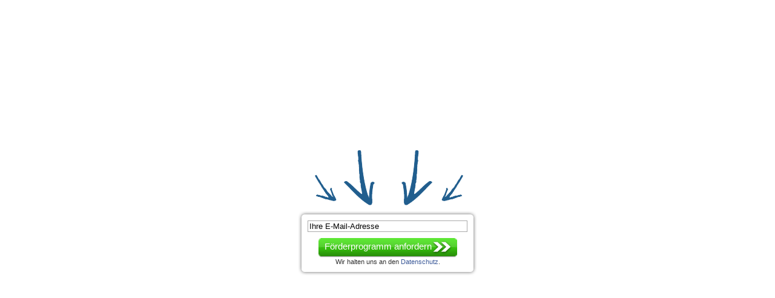

--- FILE ---
content_type: text/html; charset=utf-8
request_url: https://www.klick-tipp.com/form.php?id=48258&type=if
body_size: 1560
content:
<table style="vertical-align: middle; width:100%; height:100%"><tr><td><center><div class="klicktipp-form"><style>.form-left { text-align: left } .form-center { text-align: center } .form-label { font-weight: bold; font-size: 14px; line-height:18px; } td.form-border { height:20px;width:20px;padding:0;margin:0;border:none;background:#fff } td.form-border-line { background:url(https://klick-tipp.s3.amazonaws.com/greyline.png) } td.form-border-line-round { background:url(https://klick-tipp.s3.amazonaws.com/greyline-r.png) } td.form-border-shadow { background:url(https://klick-tipp.s3.amazonaws.com/shadow.png) } td.form-border-shadow-round { background:url(https://klick-tipp.s3.amazonaws.com/shadow-r.png) } td.arrowsstyle { padding:0;margin:0;border:none;height:100px; } .form-serif { font-family: Georgia, 'Times New Roman', 'Bitstream Vera Serif', serif !important; } .form-monospace { font-family: 'Bitstream Vera Sans Mono', 'Courier New', monospace !important; } .form-sans-serif { font-family: Tahoma, Verdana, Arial, Helvetica, 'Bitstream Vera Sans', sans-serif !important; } .form-facebook { font-family: 'lucida grande',tahoma,verdana,arial,sans-serif !important; } .form-small { font-size: 11px; line-height: 14px; } a.form-small {color: #888 !important; text-decoration: none !important;} a.form-small:hover {text-decoration: underline !important;} .form-small.form-facebook {color: #333333; } a.form-small.form-facebook {color: #3B5998 !important; } .form-input { margin-bottom:10px;background:#fff;border:1px solid #aaa;color:#000; } .form-fieldwidth { width:264px; } .form-button-arrow1 { background:url(https://klick-tipp.s3.amazonaws.com/button.png) no-repeat left -0px; padding:0 0 5px 10px;margin:0;display:inline;vertical-align:top; } .form-button-arrow2 { background:url(https://klick-tipp.s3.amazonaws.com/button.png) no-repeat right -0px; padding:0px 42px 5px 0;margin:0;display:inline;vertical-align:top; } .form-button-oarrow1 { background:url(https://klick-tipp.s3.amazonaws.com/button.png) no-repeat left -0px; padding:0 0 5px 10px;margin:0;display:inline;vertical-align:top; } .form-button-oarrow2 { background:url(https://klick-tipp.s3.amazonaws.com/button.png) no-repeat right -0px; padding:0px 4px 5px 5px;width:1px;margin:0;display:inline;vertical-align:top; } </style>        <form action="https://www.klick-tipp.com/form.php" method="post" target="_blank" accept-charset="UTF-8" id="ktfs"><center>
  <table class="kthtmlform" cellpadding="0" cellspacing="0" style="width:auto;">
    <tr style="background: url(https://klick-tipp.s3.amazonaws.com/buttons/pfeile_von_oben.png) no-repeat 50% 0;"><td colspan="3" class="arrowsstyle"></td></tr>
    <tr><td class="form-border-shadow-round form-border " style="background-position: 0 0;"></td><td class="form-border-shadow-round form-border " style="background-position: 0px -40px;"></td><td class="form-border-shadow-round form-border " style="background-position: -20px 0;"></td></tr>
    <tr><td class="form-border-shadow-round form-border " style="background-position: 0px -80px;"></td>
      <td class="c" style="background:#ffffff;">
        <div>          <input type="text" name="FormValue_Fields[EmailAddress]" value="Ihre E-Mail-Adresse" id="FormValue_EmailAddress" class="form-facebook  form-input form-fieldwidth" />
          <div class="form-center " style="vertical-align:top;">
            <button type="submit" name="FormButton_Subscribe" id="FormButton_Subscribe" class="form-facebook " style="height:32px;border:0px;font-size:15px;color:#fff;font-weight:normal;background:url(https://klick-tipp.s3.amazonaws.com/button.png) no-repeat left -0px; padding:0 0 5px 10px;margin:0;display:inline;vertical-align:top;">F&ouml;rderprogramm anfordern</button><button type="submit" name="FormButton_Subscribe" id="FormButton_Subscribe2" class="form-facebook " style="height:32px;border:0px;font-size:15px;color:#fff;font-weight:normal;background:url(https://klick-tipp.s3.amazonaws.com/button.png) no-repeat right -0px; padding:0px 42px 5px 0;margin:0;display:inline;vertical-align:top;"></button>
          </div>
          <input type="hidden" name="FormValue_ListID" value="50763" id="FormValue_ListID" />          <input type="hidden" name="formid" value="48258" id="formid" />        </div><div class="form-center form-facebook form-small">Wir halten uns an den <a href="http://www.klick-tipp.com/datenschutz/18899" title="Klick-Tipp Datenschutzrichtlinie" target="_blank" class="form-facebook form-small">Datenschutz</a>.</div>      </td>
      <td class="form-border-shadow-round form-border " style="background-position: -20px -80px;"></td>
    </tr>
    <tr><td class="form-border-shadow-round form-border " style="background-position: 0 -20px;"></td><td class="form-border-shadow-round form-border " style="background-position: 0px -60px;"></td><td class="form-border-shadow-round form-border " style="background-position: -20px -20px;"></td></tr>
    </table>
        </form></center></div><script type="text/javascript" src="https://assets.klicktipp.com/userimages/15155/chicklet/chicklet.js"></script><script type='text/javascript'>function ktfsFocus(a){a=a||window.event;var b=(a.srcElement)?a.srcElement:a.target;var c=b.value;var d=b.getAttribute('oldtext');if(d==undefined){b.setAttribute('oldtext',c);b.value='';b.style.backgroundColor='#f8ffba';}}function ktfsBlur(a){a=a||window.event;var b=(a.srcElement)?a.srcElement:a.target;var c=b.value;if(c==''){c=b.getAttribute('oldtext');b.removeAttribute('oldtext');b.value=c;b.style.backgroundColor='#fff';}}function ktfsRecursion(el){var i;for(i=0;i<el.children.length;i++){var el1=el.children[i];if(el1.nodeName=='INPUT') if('text'==el1.getAttribute('type')){el1.onfocus=ktfsFocus;el1.onblur=ktfsBlur};ktfsRecursion(el1)}}var form=document.getElementById('ktfs');ktfsRecursion(form);</script></center></td></tr></table>